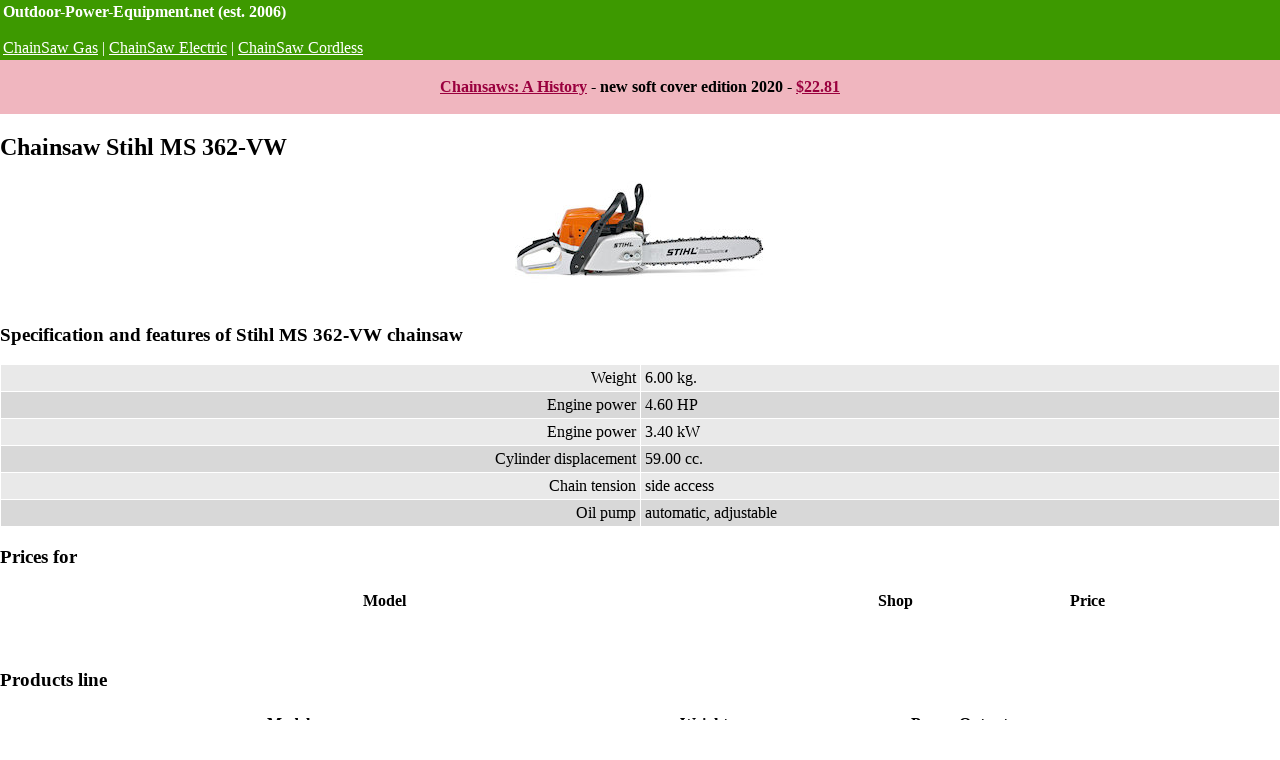

--- FILE ---
content_type: text/html; charset=ISO-8859-1
request_url: https://outdoor-power-equipment.net/chainsaw-gas/stihl/ms-362-vw/
body_size: 2913
content:

<html lang="en">
<head>
    <meta charset="utf-8">
<meta name="viewport" content="width=device-width, initial-scale=1.0">

<title>Chainsaw Stihl MS 362-VW specification and features - Gas and Electric (Corded and Cordless) Chainsaw Database (est. 2006)</title>
<meta name="description" content="Chainsaw Stihl MS 362-VW specification and features  - Gas and Electric (Corded and Cordless) Chainsaw Database " />
<meta name="keywords" content="Stihl chainsaws ,Stihl MS 362-VW, outdoor, power, equipment, chainsaw, model, chain saw, saw chain, chain, bar, tools," />
<style type="text/css">
body 
	{
	margin:0;
	background-color:#ffffff;
	color:#000000;
	}

body, td
	{
	font-family:verdana;
	//font-size:16px;
	}

a
	{
	color:#9a003e;
	}

h1 
	{
	//font-size:18px;
	}
h2 
	{
	//font-size:16px;
	}
h3 
	{
	//font-size:14px;
	}

#head
	{
	background-color:#3d9900;
	color:#ffffff;
	padding:3px;
	}

#head h1
	{
	font-family:verdana;
	//font-size:16px;
	margin:0;
	}

#head a
	{
	color:#ffffff;
	}

#bottom
	{
	background-color:#3d9900;
	color:#ffffff;
	padding:3px;
	text-align:center;
	}


	#modelGallery
		{
		display: block;
		width:800px;
		height:600px;
		overflow: hidden;
		}

	#modelGallery .gallery_img
		{
		position: absolute;
		width:800px;
		height:600px;
		left:-1000px;
		top:-1000px;
		}

	#modelGallery .gallery_img:target
		{
		left:0px;
		top:0px;
		}	
</style>
<script async src="https://pagead2.googlesyndication.com/pagead/js/adsbygoogle.js?client=ca-pub-9101002935519293"
     crossorigin="anonymous"></script>
</head>

<body>
<div id="head">
<b>Outdoor-Power-Equipment.net (est. 2006)</b><br><br>
<a href="/chainsaw-gas/">ChainSaw Gas</a> | <a href="/chainsaw-electric/">ChainSaw Electric</a> | <a href="/chainsaw-cordless/">ChainSaw Cordless</a>
</div>
<div align="center" style="background-color:#f0b6bf;"><br><b><a href="https://amzn.to/2P9tNKh" target="_blank">Chainsaws: A History</a> - new soft cover edition 2020 - <a href="https://amzn.to/2P9tNKh" target="_blank">$22.81</a></b><br><br></div>

<h2>Chainsaw Stihl MS 362-VW</h2>

<div align="center"><img src="/model_photo/chainsaw-gas/stihl_ms-362-vw.jpg" width="250" alt="Chainsaw Stihl MS 362-VW" title="Chainsaw Stihl MS 362-VW"></div>


<br>

<h3>Specification and features of Stihl MS 362-VW chainsaw</h3>
<table cellpadding="4" cellspacing="1" border="0" align="center" width="100%"><tr bgcolor="#e9e9e9"><td align="right" valign="top" width="50%">Weight</td><td width="50%">6.00 kg.</td></tr><tr bgcolor="#d8d8d8"><td align="right" valign="top" width="50%">Engine power</td><td width="50%">4.60 HP</td></tr><tr bgcolor="#e9e9e9"><td align="right" valign="top" width="50%">Engine power</td><td width="50%">3.40 kW</td></tr><tr bgcolor="#d8d8d8"><td align="right" valign="top" width="50%">Cylinder displacement</td><td width="50%">59.00 cc.</td></tr><tr bgcolor="#e9e9e9"><td align="right" valign="top" width="50%">Chain tension</td><td width="50%">side access </td></tr><tr bgcolor="#d8d8d8"><td align="right" valign="top" width="50%">Oil pump</td><td width="50%">automatic, adjustable </td></tr></table>
<h3>Prices for <!--M{brand name}--></h3><table cellpadding="4" cellspacing="1" border="0" align="center" width="100%"><tr>
<td align="center" width="60%"><strong>Model</strong></td>
<td align="center" width="20%"><strong>Shop</strong></td>
<td align="center" width="10%"><strong>Price</strong></td>
<td align="center" width="10%">&nbsp;</td>
</tr>
</table>

<br><br>

<h3>Products line</h3><table cellpadding="4" cellspacing="1" border="0" align="center" width="100%"><tr>
<td align="center" width="45%"><strong>Model</strong></td>
<td align="center" width="20%"><strong>Weight</strong></td>
<td align="center" width="20%"><strong>Power Output</strong></td>
<td width="15%" nowrap>&nbsp;</td>
</tr><tr bgcolor="#e9e9e9"><td style="padding-left:20px;">&bull; <a href="/chainsaw-gas/stihl/ms-362/">Stihl MS 362</a></td><td align="center">5.90&nbsp;kg.</td><td align="center">3.40&nbsp;kW/4.60&nbsp;HP</td><td align="center"><a href="/chainsaw-gas/stihl/ms-362/">more detail &raquo;</a></td></tr><tr bgcolor="#d8d8d8"><td style="padding-left:20px;">&bull; <strong>Stihl MS 362-VW</strong></td><td align="center">6.00&nbsp;kg.</td><td align="center">3.40&nbsp;kW/4.60&nbsp;HP</td><td align="center">&nbsp;</td></tr></table>
<br><br>
<div id="amzn-assoc-ad-023b9de5-dce4-46f0-bd17-3dde2481ceeb"></div><script async src="//z-na.amazon-adsystem.com/widgets/onejs?MarketPlace=US&adInstanceId=023b9de5-dce4-46f0-bd17-3dde2481ceeb"></script>

<br><br>
<strong>All "Stihl" chain saws</strong><br /><a href="/chainsaw-gas/stihl/ms-150-c-e/">Stihl MS 150 C-E</a> | <a href="/chainsaw-gas/stihl/ms-150-tc/">Stihl MS 150 TC</a> | <a href="/chainsaw-gas/stihl/ms-170/">Stihl MS 170</a> | <a href="/chainsaw-gas/stihl/ms-180/">Stihl MS 180</a> | <a href="/chainsaw-gas/stihl/ms-181/">Stihl MS 181</a> | <a href="/chainsaw-gas/stihl/ms-192-c-e/">Stihl MS 192 C-E</a> | <a href="/chainsaw-gas/stihl/ms-192-t/">Stihl MS 192 T</a> | <a href="/chainsaw-gas/stihl/ms-200/">Stihl MS 200</a> | <a href="/chainsaw-gas/stihl/ms-200-t/">Stihl MS 200 T</a> | <a href="/chainsaw-gas/stihl/ms-201/">Stihl MS 201</a> | <a href="/chainsaw-gas/stihl/ms-210/">Stihl MS 210</a> | <a href="/chainsaw-gas/stihl/ms-211/">Stihl MS 211</a> | <a href="/chainsaw-gas/stihl/ms-230/">Stihl MS 230</a> | <a href="/chainsaw-gas/stihl/ms-231/">Stihl MS 231</a> | <a href="/chainsaw-gas/stihl/ms-240/">Stihl MS 240</a> | <a href="/chainsaw-gas/stihl/ms-241-c-m/">Stihl MS 241 C-M</a> | <a href="/chainsaw-gas/stihl/ms-250/">Stihl MS 250</a> | <a href="/chainsaw-gas/stihl/ms-251/">Stihl MS 251</a> | <a href="/chainsaw-gas/stihl/ms-260/">Stihl MS 260</a> | <a href="/chainsaw-gas/stihl/ms-261/">Stihl MS 261</a> | <a href="/chainsaw-gas/stihl/ms-270/">Stihl MS 270</a> | <a href="/chainsaw-gas/stihl/ms-271/">Stihl MS 271</a> | <a href="/chainsaw-gas/stihl/ms-280/">Stihl MS 280</a> | <a href="/chainsaw-gas/stihl/ms-290/">Stihl MS 290</a> | <a href="/chainsaw-gas/stihl/ms-310/">Stihl MS 310</a> | <a href="/chainsaw-gas/stihl/ms-341/">Stihl MS 341</a> | <a href="/chainsaw-gas/stihl/ms-360/">Stihl MS 360</a> | <a href="/chainsaw-gas/stihl/ms-361/">Stihl MS 361</a> | <a href="/chainsaw-gas/stihl/ms-362/" style="color:#3a7810;"><strong>Stihl MS 362</strong></a> | <a href="/chainsaw-gas/stihl/ms-380/">Stihl MS 380</a> | <a href="/chainsaw-gas/stihl/ms-390/">Stihl MS 390</a> | <a href="/chainsaw-gas/stihl/ms-440/">Stihl MS 440</a> | <a href="/chainsaw-gas/stihl/ms-441/">Stihl MS 441</a> | <a href="/chainsaw-gas/stihl/ms-460/">Stihl MS 460</a> | <a href="/chainsaw-gas/stihl/ms-460-r/">Stihl MS 460-R (RHD)</a> | <a href="/chainsaw-gas/stihl/ms-650/">Stihl MS 650</a> | <a href="/chainsaw-gas/stihl/ms-660/">Stihl MS 660</a> | <a href="/chainsaw-gas/stihl/ms-880/">Stihl MS 880</a><br />

<br>
<br>
<strong>Brands list</strong><br /><a href="/chainsaw-gas/aeg/">AEG</a> | <a href="/chainsaw-gas/al-ko/">AL-KO</a> | <a href="/chainsaw-gas/craftsman/">Craftsman</a> | <a href="/chainsaw-gas/dolmar/">Dolmar</a> | <a href="/chainsaw-gas/dynamac/">Dynamac</a> | <a href="/chainsaw-gas/echo/">Echo</a> | <a href="/chainsaw-gas/efco/">Efco</a> | <a href="/chainsaw-gas/hitachi/">Hitachi</a> | <a href="/chainsaw-gas/homelite/">Homelite</a> | <a href="/chainsaw-gas/husqvarna/">Husqvarna</a> | <a href="/chainsaw-gas/makita/">Makita</a> | <a href="/chainsaw-gas/mcculloch/">McCulloch</a> | <a href="/chainsaw-gas/oleo-mac/">Oleo-Mac</a> | <a href="/chainsaw-gas/partner/">Partner</a> | <a href="/chainsaw-gas/poulan/">Poulan</a> | <a href="/chainsaw-gas/remington/">Remington</a> | <a href="/chainsaw-gas/shindaiwa/">Shindaiwa</a> | <a href="/chainsaw-gas/solo/">Solo</a> | <a href="/chainsaw-gas/stiga/">Stiga</a> | <a href="/chainsaw-gas/stihl/" style="color:#3a7810;"><strong>Stihl</strong></a> | <a href="/chainsaw-gas/tanaka/">Tanaka</a> | <a href="/chainsaw-gas/troy-bilt/">Troy-bilt</a> | <a href="/chainsaw-gas/zenoah/">Zenoah</a><br />


<br>
<h4 style="border-bottom:1px solid black;">Last added chainsaws</h4>
<ul><li><strong>Electric chainsaw</strong> - <a href="/chainsaw-electric/craftsman/yt-4395-05/" title="Electric chainsaw  Craftsman YT4395-05"> Craftsman YT4395-05</a></li><li><strong>Electric chainsaw</strong> - <a href="/chainsaw-electric/craftsman/74050/" title="Electric chainsaw  Craftsman 74050"> Craftsman 74050</a></li><li><strong>Electric chainsaw</strong> - <a href="/chainsaw-electric/remington/rm-1645-versa-saw/" title="Electric chainsaw  Remington RM1645 Versa Saw"> Remington RM1645 Versa Saw</a></li><li><strong>Electric chainsaw</strong> - <a href="/chainsaw-electric/remington/rm-1425-limb-n-trim/" title="Electric chainsaw  Remington RM1425 Limb N Trim"> Remington RM1425 Limb N Trim</a></li><li><strong>Cordless chainsaw</strong> - <a href="/chainsaw-cordless/remington/rm-4040/" title="Cordless chainsaw  Remington RM4040"> Remington RM4040</a></li></ul>

<div id="bottom">Outdoor-Power-Equipment.net - 2006-2021</div>
<div align="center"><em>Outdoor-Power-Equipment.net is an online chainsaw database established in 2006. We keep a catalog of gas and electric chainsaws - both corded and cordless. We cover specifications, prices, and other product information for models by well-known manufacturers (such as Husqvarna, Stihl, Echo, Solo, Partner, Remington, etc.) as well as less popular ones. Though we do our best to keep the information as accurate as possible, we cannot guarantee that. When you buy through links on our site, we may earn an affiliate commission at no extra cost to you.</em><br>
</div>
<hr size=1>

<script>
  (function(i,s,o,g,r,a,m){i['GoogleAnalyticsObject']=r;i[r]=i[r]||function(){
  (i[r].q=i[r].q||[]).push(arguments)},i[r].l=1*new Date();a=s.createElement(o),
  m=s.getElementsByTagName(o)[0];a.async=1;a.src=g;m.parentNode.insertBefore(a,m)
  })(window,document,'script','https://www.google-analytics.com/analytics.js','ga');

  ga('create', 'UA-82453126-1', 'auto');
  ga('send', 'pageview');

</script>
</body>
</html>



--- FILE ---
content_type: text/html; charset=utf-8
request_url: https://www.google.com/recaptcha/api2/aframe
body_size: 265
content:
<!DOCTYPE HTML><html><head><meta http-equiv="content-type" content="text/html; charset=UTF-8"></head><body><script nonce="don3_-Py5Qnoqu9BsbCqUA">/** Anti-fraud and anti-abuse applications only. See google.com/recaptcha */ try{var clients={'sodar':'https://pagead2.googlesyndication.com/pagead/sodar?'};window.addEventListener("message",function(a){try{if(a.source===window.parent){var b=JSON.parse(a.data);var c=clients[b['id']];if(c){var d=document.createElement('img');d.src=c+b['params']+'&rc='+(localStorage.getItem("rc::a")?sessionStorage.getItem("rc::b"):"");window.document.body.appendChild(d);sessionStorage.setItem("rc::e",parseInt(sessionStorage.getItem("rc::e")||0)+1);localStorage.setItem("rc::h",'1769004193733');}}}catch(b){}});window.parent.postMessage("_grecaptcha_ready", "*");}catch(b){}</script></body></html>

--- FILE ---
content_type: text/plain
request_url: https://www.google-analytics.com/j/collect?v=1&_v=j102&a=622866926&t=pageview&_s=1&dl=https%3A%2F%2Foutdoor-power-equipment.net%2Fchainsaw-gas%2Fstihl%2Fms-362-vw%2F&ul=en-us%40posix&dt=Chainsaw%20Stihl%20MS%20362-VW%20specification%20and%20features%20-%20Gas%20and%20Electric%20(Corded%20and%20Cordless)%20Chainsaw%20Database%20(est.%202006)&sr=1280x720&vp=1280x720&_u=IEBAAEABAAAAACAAI~&jid=1460354382&gjid=1459856714&cid=253403615.1769004193&tid=UA-82453126-1&_gid=1561534113.1769004193&_r=1&_slc=1&z=412667254
body_size: -454
content:
2,cG-W25GLZEZPN